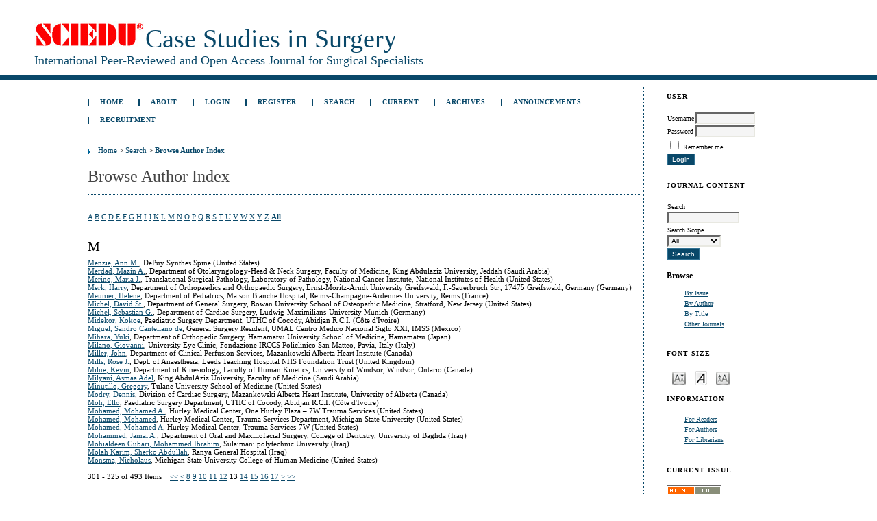

--- FILE ---
content_type: text/html; charset=utf-8
request_url: https://www.sciedupress.com/journal/index.php/css/search/authors?searchInitial=&authorsPage=13
body_size: 5578
content:

<!DOCTYPE html PUBLIC "-//W3C//DTD XHTML 1.0 Transitional//EN"
	"http://www.w3.org/TR/xhtml1/DTD/xhtml1-transitional.dtd">
<html xmlns="http://www.w3.org/1999/xhtml" lang="en-US" xml:lang="en-US">
<head>
	<meta http-equiv="Content-Type" content="text/html; charset=utf-8" />
	<title>Browse Author Index</title>
	<meta name="description" content="Case Studies in Surgery is an international, open access, peer-reviewed journal, published by the Sciedu Press.  Authors are encouraged to submit complete, unpublished, original works that are not under review in other journals." />
	<meta name="keywords" content="Case Studies in Surgery, general surgery, neurosurgery, oral surgery" />
	<meta name="generator" content="Open Journal Systems 2.4.8.1" />
	
		<link rel="stylesheet" href="https://www.sciedupress.com/journal/lib/pkp/styles/pkp.css" type="text/css" />
	<link rel="stylesheet" href="https://www.sciedupress.com/journal/lib/pkp/styles/common.css" type="text/css" />
	<link rel="stylesheet" href="https://www.sciedupress.com/journal/styles/common.css" type="text/css" />
	<link rel="stylesheet" href="https://www.sciedupress.com/journal/styles/compiled.css" type="text/css" />

	<!-- Base Jquery -->
			<script type="text/javascript" src="https://www.sciedupress.com/journal/lib/pkp/js/lib/jquery/jquery.min.js"></script>
		<script type="text/javascript" src="https://www.sciedupress.com/journal/lib/pkp/js/lib/jquery/plugins/jqueryUi.min.js"></script>
	
	
	
	<link rel="stylesheet" href="https://www.sciedupress.com/journal/styles/sidebar.css" type="text/css" />		<link rel="stylesheet" href="https://www.sciedupress.com/journal/styles/rightSidebar.css" type="text/css" />	
			<link rel="stylesheet" href="https://www.sciedupress.com/journal/plugins/themes/theDeepBlue/theDeepBlue.css" type="text/css" />
	
	<!-- Default global locale keys for JavaScript -->
	
<script type="text/javascript">
	jQuery.pkp = jQuery.pkp || { };
	jQuery.pkp.locale = { };
			
				jQuery.pkp.locale.form_dataHasChanged = 'The data on this form has changed. Continue anyway?';
	</script>
	<!-- Compiled scripts -->
			
<script type="text/javascript" src="https://www.sciedupress.com/journal/lib/pkp/js/lib/jquery/plugins/jquery.tag-it.js"></script>
<script type="text/javascript" src="https://www.sciedupress.com/journal/lib/pkp/js/lib/jquery/plugins/jquery.cookie.js"></script>

<script type="text/javascript" src="https://www.sciedupress.com/journal/lib/pkp/js/functions/fontController.js"></script>
<script type="text/javascript" src="https://www.sciedupress.com/journal/lib/pkp/js/functions/general.js"></script>
<script type="text/javascript" src="https://www.sciedupress.com/journal/lib/pkp/js/functions/jqueryValidatorI18n.js"></script>

<script type="text/javascript" src="https://www.sciedupress.com/journal/lib/pkp/js/classes/Helper.js"></script>
<script type="text/javascript" src="https://www.sciedupress.com/journal/lib/pkp/js/classes/ObjectProxy.js"></script>
<script type="text/javascript" src="https://www.sciedupress.com/journal/lib/pkp/js/classes/Handler.js"></script>
<script type="text/javascript" src="https://www.sciedupress.com/journal/lib/pkp/js/classes/linkAction/LinkActionRequest.js"></script>
<script type="text/javascript" src="https://www.sciedupress.com/journal/lib/pkp/js/classes/features/Feature.js"></script>

<script type="text/javascript" src="https://www.sciedupress.com/journal/lib/pkp/js/controllers/SiteHandler.js"></script><!-- Included only for namespace definition -->
<script type="text/javascript" src="https://www.sciedupress.com/journal/lib/pkp/js/controllers/UrlInDivHandler.js"></script>
<script type="text/javascript" src="https://www.sciedupress.com/journal/lib/pkp/js/controllers/AutocompleteHandler.js"></script>
<script type="text/javascript" src="https://www.sciedupress.com/journal/lib/pkp/js/controllers/ExtrasOnDemandHandler.js"></script>
<script type="text/javascript" src="https://www.sciedupress.com/journal/lib/pkp/js/controllers/form/FormHandler.js"></script>
<script type="text/javascript" src="https://www.sciedupress.com/journal/lib/pkp/js/controllers/form/AjaxFormHandler.js"></script>
<script type="text/javascript" src="https://www.sciedupress.com/journal/lib/pkp/js/controllers/form/ClientFormHandler.js"></script>
<script type="text/javascript" src="https://www.sciedupress.com/journal/lib/pkp/js/controllers/grid/GridHandler.js"></script>
<script type="text/javascript" src="https://www.sciedupress.com/journal/lib/pkp/js/controllers/linkAction/LinkActionHandler.js"></script>

<script type="text/javascript" src="https://www.sciedupress.com/journal/js/pages/search/SearchFormHandler.js"></script>
<script type="text/javascript" src="https://www.sciedupress.com/journal/js/statistics/ReportGeneratorFormHandler.js"></script>
<script type="text/javascript" src="https://www.sciedupress.com/journal/plugins/generic/lucene/js/LuceneAutocompleteHandler.js"></script>

<script type="text/javascript" src="https://www.sciedupress.com/journal/lib/pkp/js/lib/jquery/plugins/jquery.pkp.js"></script>	
	<!-- Form validation -->
	<script type="text/javascript" src="https://www.sciedupress.com/journal/lib/pkp/js/lib/jquery/plugins/validate/jquery.validate.js"></script>
	<script type="text/javascript">
		<!--
		// initialise plugins
		
		$(function(){
			jqueryValidatorI18n("https://www.sciedupress.com/journal", "en_US"); // include the appropriate validation localization
			
			$(".tagit").live('click', function() {
				$(this).find('input').focus();
			});
		});
		// -->
		
	</script>

		
	<link rel="alternate" type="application/atom+xml" href="https://www.sciedupress.com/journal/index.php/css/gateway/plugin/AnnouncementFeedGatewayPlugin/atom" />
	<link rel="alternate" type="application/rdf+xml" href="https://www.sciedupress.com/journal/index.php/css/gateway/plugin/AnnouncementFeedGatewayPlugin/rss" />
	<link rel="alternate" type="application/rss+xml" href="https://www.sciedupress.com/journal/index.php/css/gateway/plugin/AnnouncementFeedGatewayPlugin/rss2" />
	<link rel="alternate" type="application/atom+xml" title="Case Studies in Surgery (atom+xml)" href="https://www.sciedupress.com/journal/index.php/css/gateway/plugin/WebFeedGatewayPlugin/atom" />
	<link rel="alternate" type="application/rdf+xml" title="Case Studies in Surgery (rdf+xml)" href="https://www.sciedupress.com/journal/index.php/css/gateway/plugin/WebFeedGatewayPlugin/rss" />
	<link rel="alternate" type="application/rss+xml" title="Case Studies in Surgery (rss+xml)" href="https://www.sciedupress.com/journal/index.php/css/gateway/plugin/WebFeedGatewayPlugin/rss2" />
</head>
<body id="pkp-search-authorIndex">
<div id="container">

<div id="header">
<div id="headerTitle">
<h1>
	<span style="font-size: 38px;"><img src="/journal/public/site/images/css/SCIEDU-logo-ojs.jpg" alt="" />Case Studies in Surgery</span><br style="color: #000000; font-family: Verdana, Arial, Helvetica, sans-serif; font-size: 10px; font-style: normal; font-variant: normal; font-weight: normal; letter-spacing: normal; line-height: normal; orphans: auto; text-align: start; text-indent: 0px; text-transform: none; white-space: normal; widows: auto; word-spacing: 0px;" /><span style="font-size: 18px;">International Peer-Reviewed and Open Access Journal for Surgical Specialists</span>
</h1>
</div>
</div>

<div id="body">

	<div id="sidebar">
							<div id="rightSidebar">
				<div class="block" id="sidebarUser">
			<span class="blockTitle">User</span>
	
												<form method="post" action="https://www.sciedupress.com/journal/index.php/css/login/signIn">
					<table>
						<tr>
							<td><label for="sidebar-username">Username</label></td>
							<td><input type="text" id="sidebar-username" name="username" value="" size="12" maxlength="32" class="textField" /></td>
						</tr>
						<tr>
							<td><label for="sidebar-password">Password</label></td>
							<td><input type="password" id="sidebar-password" name="password" value="" size="12" class="textField" /></td>
						</tr>
						<tr>
							<td colspan="2"><input type="checkbox" id="remember" name="remember" value="1" /> <label for="remember">Remember me</label></td>
						</tr>
						<tr>
							<td colspan="2"><input type="submit" value="Login" class="button" /></td>
						</tr>
					</table>
				</form>
						</div><div class="block" id="sidebarNavigation">
	<span class="blockTitle">Journal Content</span>

	<form id="simpleSearchForm" action="https://www.sciedupress.com/journal/index.php/css/search/search">
		<table id="simpleSearchInput">
			<tr>
				<td>
													<label for="simpleQuery">Search <br />
					<input type="text" id="simpleQuery" name="simpleQuery" size="15" maxlength="255" value="" class="textField" /></label>
								</td>
			</tr>
			<tr>
				<td><label for="searchField">
				Search Scope
				<br />
				<select id="searchField" name="searchField" size="1" class="selectMenu">
					<option label="All" value="query">All</option>
<option label="Authors" value="authors">Authors</option>
<option label="Title" value="title">Title</option>
<option label="Abstract" value="abstract">Abstract</option>
<option label="Index terms" value="indexTerms">Index terms</option>
<option label="Full Text" value="galleyFullText">Full Text</option>

				</select></label>
				</td>
			</tr>
			<tr>
				<td><input type="submit" value="Search" class="button" /></td>
			</tr>
		</table>
	</form>

	<br />

		<span class="blockSubtitle">Browse</span>
	<ul>
		<li><a href="https://www.sciedupress.com/journal/index.php/css/issue/archive">By Issue</a></li>
		<li><a href="https://www.sciedupress.com/journal/index.php/css/search/authors">By Author</a></li>
		<li><a href="https://www.sciedupress.com/journal/index.php/css/search/titles">By Title</a></li>
		
					<li><a href="https://www.sciedupress.com/journal/index.php/index">Other Journals</a></li>
						</ul>
	</div>

<!-- Add javascript required for font sizer -->
<script type="text/javascript">
	<!--
	$(function(){
		fontSize("#sizer", "body", 9, 16, 32, "/journal"); // Initialize the font sizer
	});
	// -->
</script>

<div class="block" id="sidebarFontSize" style="margin-bottom: 4px;">
	<span class="blockTitle">Font Size</span>
	<div id="sizer"></div>
</div>
<br /><div class="block" id="sidebarInformation">
	<span class="blockTitle">Information</span>
	<ul>
		<li><a href="https://www.sciedupress.com/journal/index.php/css/information/readers">For Readers</a></li>		<li><a href="https://www.sciedupress.com/journal/index.php/css/information/authors">For Authors</a></li>		<li><a href="https://www.sciedupress.com/journal/index.php/css/information/librarians">For Librarians</a></li>	</ul>
</div>
<div class="block" id="sidebarWebFeed">
	<span class="blockTitle">Current Issue</span>
	<a href="https://www.sciedupress.com/journal/index.php/css/gateway/plugin/WebFeedGatewayPlugin/atom">
	<img src="https://www.sciedupress.com/journal/plugins/generic/webFeed/templates/images/atom10_logo.gif" alt="Atom logo" border="0" /></a>
	<br />
	<a href="https://www.sciedupress.com/journal/index.php/css/gateway/plugin/WebFeedGatewayPlugin/rss2">
	<img src="https://www.sciedupress.com/journal/plugins/generic/webFeed/templates/images/rss20_logo.gif" alt="RSS2 logo" border="0" /></a>
	<br />
	<a href="https://www.sciedupress.com/journal/index.php/css/gateway/plugin/WebFeedGatewayPlugin/rss">
	<img src="https://www.sciedupress.com/journal/plugins/generic/webFeed/templates/images/rss10_logo.gif" alt="RSS1 logo" border="0" /></a>
</div>
			</div>
			</div>

<div id="main">
<div id="navbar">
	<ul class="menu">
		<li id="home"><a href="https://www.sciedupress.com/journal/index.php/css/index">Home</a></li>
		<li id="about"><a href="https://www.sciedupress.com/journal/index.php/css/about">About</a></li>

					<li id="login"><a href="https://www.sciedupress.com/journal/index.php/css/login">Login</a></li>
							<li id="register"><a href="https://www.sciedupress.com/journal/index.php/css/user/register">Register</a></li>
												<li id="search"><a href="https://www.sciedupress.com/journal/index.php/css/search">Search</a></li>
		
					<li id="current"><a href="https://www.sciedupress.com/journal/index.php/css/issue/current">Current</a></li>
			<li id="archives"><a href="https://www.sciedupress.com/journal/index.php/css/issue/archive">Archives</a></li>
		
					<li id="announcements"><a href="https://www.sciedupress.com/journal/index.php/css/announcement">Announcements</a></li>
				

									<li class="navItem" id="navItem-0"><a href="http://www.sciedu.ca/reviewer">Recruitment</a></li>
						</ul>
</div>
<div id="breadcrumb">
	<a href="https://www.sciedupress.com/journal/index.php/css/index">Home</a> &gt;
			<a href="https://www.sciedupress.com/journal/index.php/css/search/index" class="hierarchyLink">Search</a> &gt;
			<a href="https://www.sciedupress.com/journal/index.php/css/search/authors?searchInitial=&amp;authorsPage=13" class="current">Browse Author Index</a></div>

<h2>Browse Author Index</h2>


<div id="content">


<p><a href="https://www.sciedupress.com/journal/index.php/css/search/authors?searchInitial=A">A</a> <a href="https://www.sciedupress.com/journal/index.php/css/search/authors?searchInitial=B">B</a> <a href="https://www.sciedupress.com/journal/index.php/css/search/authors?searchInitial=C">C</a> <a href="https://www.sciedupress.com/journal/index.php/css/search/authors?searchInitial=D">D</a> <a href="https://www.sciedupress.com/journal/index.php/css/search/authors?searchInitial=E">E</a> <a href="https://www.sciedupress.com/journal/index.php/css/search/authors?searchInitial=F">F</a> <a href="https://www.sciedupress.com/journal/index.php/css/search/authors?searchInitial=G">G</a> <a href="https://www.sciedupress.com/journal/index.php/css/search/authors?searchInitial=H">H</a> <a href="https://www.sciedupress.com/journal/index.php/css/search/authors?searchInitial=I">I</a> <a href="https://www.sciedupress.com/journal/index.php/css/search/authors?searchInitial=J">J</a> <a href="https://www.sciedupress.com/journal/index.php/css/search/authors?searchInitial=K">K</a> <a href="https://www.sciedupress.com/journal/index.php/css/search/authors?searchInitial=L">L</a> <a href="https://www.sciedupress.com/journal/index.php/css/search/authors?searchInitial=M">M</a> <a href="https://www.sciedupress.com/journal/index.php/css/search/authors?searchInitial=N">N</a> <a href="https://www.sciedupress.com/journal/index.php/css/search/authors?searchInitial=O">O</a> <a href="https://www.sciedupress.com/journal/index.php/css/search/authors?searchInitial=P">P</a> <a href="https://www.sciedupress.com/journal/index.php/css/search/authors?searchInitial=Q">Q</a> <a href="https://www.sciedupress.com/journal/index.php/css/search/authors?searchInitial=R">R</a> <a href="https://www.sciedupress.com/journal/index.php/css/search/authors?searchInitial=S">S</a> <a href="https://www.sciedupress.com/journal/index.php/css/search/authors?searchInitial=T">T</a> <a href="https://www.sciedupress.com/journal/index.php/css/search/authors?searchInitial=U">U</a> <a href="https://www.sciedupress.com/journal/index.php/css/search/authors?searchInitial=V">V</a> <a href="https://www.sciedupress.com/journal/index.php/css/search/authors?searchInitial=W">W</a> <a href="https://www.sciedupress.com/journal/index.php/css/search/authors?searchInitial=X">X</a> <a href="https://www.sciedupress.com/journal/index.php/css/search/authors?searchInitial=Y">Y</a> <a href="https://www.sciedupress.com/journal/index.php/css/search/authors?searchInitial=Z">Z</a> <a href="https://www.sciedupress.com/journal/index.php/css/search/authors"><strong>All</strong></a></p>

<div id="authors">
		
				<div id="M">
		<h3>M</h3>
			</div>
	
	
		
				
		<a href="https://www.sciedupress.com/journal/index.php/css/search/authors/view?firstName=Ann&amp;middleName=M.&amp;lastName=Menzie&amp;affiliation=DePuy%20Synthes%20Spine&amp;country=US">Menzie, Ann M.</a>, DePuy Synthes Spine (United States)
	<br />
		
	
	
		
				
		<a href="https://www.sciedupress.com/journal/index.php/css/search/authors/view?firstName=Mazin%20A.&amp;middleName=&amp;lastName=Merdad&amp;affiliation=Department%20of%20Otolaryngology-Head%20%26%20Neck%20Surgery%2C%20Faculty%20of%20Medicine%2C%20King%20Abdulaziz%20University%2C%20Jeddah&amp;country=SA">Merdad, Mazin A.</a>, Department of Otolaryngology-Head &amp; Neck Surgery, Faculty of Medicine, King Abdulaziz University, Jeddah (Saudi Arabia)
	<br />
		
	
	
		
				
		<a href="https://www.sciedupress.com/journal/index.php/css/search/authors/view?firstName=Maria%20J.&amp;middleName=&amp;lastName=Merino&amp;affiliation=Translational%20Surgical%20Pathology%2C%20Laboratory%20of%20Pathology%2C%20National%20Cancer%20Institute%2C%20National%20Institutes%20of%20Health&amp;country=US">Merino, Maria J.</a>, Translational Surgical Pathology, Laboratory of Pathology, National Cancer Institute, National Institutes of Health (United States)
	<br />
		
	
	
		
				
		<a href="https://www.sciedupress.com/journal/index.php/css/search/authors/view?firstName=Harry&amp;middleName=&amp;lastName=Merk&amp;affiliation=Department%20of%20Orthopaedics%20and%20Orthopaedic%20Surgery%2C%20Ernst-Moritz-Arndt%20University%20Greifswald%2C%20F.-Sauerbruch%20Str.%2C%2017475%20Greifswald%2C%20Germany&amp;country=DE">Merk, Harry</a>, Department of Orthopaedics and Orthopaedic Surgery, Ernst-Moritz-Arndt University Greifswald, F.-Sauerbruch Str., 17475 Greifswald, Germany (Germany)
	<br />
		
	
	
		
				
		<a href="https://www.sciedupress.com/journal/index.php/css/search/authors/view?firstName=Helene&amp;middleName=&amp;lastName=Meunier&amp;affiliation=Department%20of%20Pediatrics%2C%20Maison%20Blanche%20Hospital%2C%20Reims-Champagne-Ardennes%20University%2C%20Reims&amp;country=FR">Meunier, Helene</a>, Department of Pediatrics, Maison Blanche Hospital, Reims-Champagne-Ardennes University, Reims (France)
	<br />
		
	
	
		
				
		<a href="https://www.sciedupress.com/journal/index.php/css/search/authors/view?firstName=David%20St.&amp;middleName=&amp;lastName=Michel&amp;affiliation=Department%20of%20General%20Surgery%2C%20Rowan%20University%20School%20of%20Osteopathic%20Medicine%2C%20Stratford%2C%20New%20Jersey&amp;country=US">Michel, David St.</a>, Department of General Surgery, Rowan University School of Osteopathic Medicine, Stratford, New Jersey (United States)
	<br />
		
	
	
		
				
		<a href="https://www.sciedupress.com/journal/index.php/css/search/authors/view?firstName=Sebastian&amp;middleName=G.&amp;lastName=Michel&amp;affiliation=Department%20of%20Cardiac%20Surgery%2C%20Ludwig-Maximilians-University%20Munich&amp;country=DE">Michel, Sebastian G.</a>, Department of Cardiac Surgery, Ludwig-Maximilians-University Munich (Germany)
	<br />
		
	
	
		
				
		<a href="https://www.sciedupress.com/journal/index.php/css/search/authors/view?firstName=Kokoe&amp;middleName=&amp;lastName=Midekor&amp;affiliation=Paediatric%20Surgery%20Department%2C%20UTHC%20of%20Cocody%2C%20Abidjan%20R.C.I.&amp;country=CI">Midekor, Kokoe</a>, Paediatric Surgery Department, UTHC of Cocody, Abidjan R.C.I. (Côte d'Ivoire)
	<br />
		
	
	
		
				
		<a href="https://www.sciedupress.com/journal/index.php/css/search/authors/view?firstName=Sandro%20Cantellano%20de&amp;middleName=&amp;lastName=Miguel&amp;affiliation=General%20Surgery%20Resident%2C%20UMAE%20Centro%20Medico%20Nacional%20Siglo%20XXI%2C%20IMSS&amp;country=MX">Miguel, Sandro Cantellano de</a>, General Surgery Resident, UMAE Centro Medico Nacional Siglo XXI, IMSS (Mexico)
	<br />
		
	
	
		
				
		<a href="https://www.sciedupress.com/journal/index.php/css/search/authors/view?firstName=Yuki&amp;middleName=&amp;lastName=Mihara&amp;affiliation=Department%20of%20Orthopedic%20Surgery%2C%20Hamamatsu%20University%20School%20of%20Medicine%2C%20Hamamatsu&amp;country=JP">Mihara, Yuki</a>, Department of Orthopedic Surgery, Hamamatsu University School of Medicine, Hamamatsu (Japan)
	<br />
		
	
	
		
				
		<a href="https://www.sciedupress.com/journal/index.php/css/search/authors/view?firstName=Giovanni&amp;middleName=&amp;lastName=Milano&amp;affiliation=University%20Eye%20Clinic%2C%20Fondazione%20IRCCS%20Policlinico%20San%20Matteo%2C%20Pavia%2C%20Italy&amp;country=IT">Milano, Giovanni</a>, University Eye Clinic, Fondazione IRCCS Policlinico San Matteo, Pavia, Italy (Italy)
	<br />
		
	
	
		
				
		<a href="https://www.sciedupress.com/journal/index.php/css/search/authors/view?firstName=John&amp;middleName=&amp;lastName=Miller&amp;affiliation=Department%20of%20Clinical%20Perfusion%20Services%2C%20Mazankowski%20Alberta%20Heart%20Institute&amp;country=CA">Miller, John</a>, Department of Clinical Perfusion Services, Mazankowski Alberta Heart Institute (Canada)
	<br />
		
	
	
		
				
		<a href="https://www.sciedupress.com/journal/index.php/css/search/authors/view?firstName=Rose%20J.&amp;middleName=&amp;lastName=Mills&amp;affiliation=Dept.%20of%20Anaesthesia%2C%20Leeds%20Teaching%20Hospital%20NHS%20Foundation%20Trust&amp;country=GB">Mills, Rose J.</a>, Dept. of Anaesthesia, Leeds Teaching Hospital NHS Foundation Trust (United Kingdom)
	<br />
		
	
	
		
				
		<a href="https://www.sciedupress.com/journal/index.php/css/search/authors/view?firstName=Kevin&amp;middleName=&amp;lastName=Milne&amp;affiliation=Department%20of%20Kinesiology%2C%20Faculty%20of%20Human%20Kinetics%2C%20University%20of%20Windsor%2C%20Windsor%2C%20Ontario&amp;country=CA">Milne, Kevin</a>, Department of Kinesiology, Faculty of Human Kinetics, University of Windsor, Windsor, Ontario (Canada)
	<br />
		
	
	
		
				
		<a href="https://www.sciedupress.com/journal/index.php/css/search/authors/view?firstName=Asmaa&amp;middleName=Adel&amp;lastName=Milyani&amp;affiliation=King%20AbdulAziz%20University%2C%20Faculty%20of%20Medicine&amp;country=SA">Milyani, Asmaa Adel</a>, King AbdulAziz University, Faculty of Medicine (Saudi Arabia)
	<br />
		
	
	
		
				
		<a href="https://www.sciedupress.com/journal/index.php/css/search/authors/view?firstName=Gregory&amp;middleName=&amp;lastName=Minutillo&amp;affiliation=Tulane%20University%20School%20of%20Medicine&amp;country=US">Minutillo, Gregory</a>, Tulane University School of Medicine (United States)
	<br />
		
	
	
		
				
		<a href="https://www.sciedupress.com/journal/index.php/css/search/authors/view?firstName=Dennis&amp;middleName=&amp;lastName=Modry&amp;affiliation=Division%20of%20Cardiac%20Surgery%2C%20Mazankowski%20Alberta%20Heart%20Institute%2C%20University%20of%20Alberta&amp;country=CA">Modry, Dennis</a>, Division of Cardiac Surgery, Mazankowski Alberta Heart Institute, University of Alberta (Canada)
	<br />
		
	
	
		
				
		<a href="https://www.sciedupress.com/journal/index.php/css/search/authors/view?firstName=Ello&amp;middleName=&amp;lastName=Moh&amp;affiliation=Paediatric%20Surgery%20Department%2C%20UTHC%20of%20Cocody%2C%20Abidjan%20R.C.I.&amp;country=CI">Moh, Ello</a>, Paediatric Surgery Department, UTHC of Cocody, Abidjan R.C.I. (Côte d'Ivoire)
	<br />
		
	
	
		
				
		<a href="https://www.sciedupress.com/journal/index.php/css/search/authors/view?firstName=Mohamed&amp;middleName=A.&amp;lastName=Mohamed&amp;affiliation=Hurley%20Medical%20Center%2C%20One%20Hurley%20Plaza%20%E2%80%93%207W%20Trauma%20Services&amp;country=US">Mohamed, Mohamed A.</a>, Hurley Medical Center, One Hurley Plaza – 7W Trauma Services (United States)
	<br />
		
	
	
		
				
		<a href="https://www.sciedupress.com/journal/index.php/css/search/authors/view?firstName=Mohamed&amp;middleName=&amp;lastName=Mohamed&amp;affiliation=Hurley%20Medical%20Center%2C%20Trauma%20Services%20Department%2C%20Michigan%20State%20University&amp;country=US">Mohamed, Mohamed</a>, Hurley Medical Center, Trauma Services Department, Michigan State University (United States)
	<br />
		
	
	
		
				
		<a href="https://www.sciedupress.com/journal/index.php/css/search/authors/view?firstName=Mohamed&amp;middleName=A&amp;lastName=Mohamed&amp;affiliation=Hurley%20Medical%20Center%2C%20Trauma%20Services-7W&amp;country=US">Mohamed, Mohamed A</a>, Hurley Medical Center, Trauma Services-7W (United States)
	<br />
		
	
	
		
				
		<a href="https://www.sciedupress.com/journal/index.php/css/search/authors/view?firstName=Jamal&amp;middleName=A.&amp;lastName=Mohammed&amp;affiliation=Department%20of%20Oral%20and%20Maxillofacial%20Surgery%2C%20College%20of%20Dentistry%2C%20University%20of%20Baghda&amp;country=IQ">Mohammed, Jamal A.</a>, Department of Oral and Maxillofacial Surgery, College of Dentistry, University of Baghda (Iraq)
	<br />
		
	
	
		
				
		<a href="https://www.sciedupress.com/journal/index.php/css/search/authors/view?firstName=Mohammed%20Ibrahim&amp;middleName=&amp;lastName=Mohialdeen%20Gubari&amp;affiliation=Sulaimani%20polytechnic%20University&amp;country=IQ">Mohialdeen Gubari, Mohammed Ibrahim</a>, Sulaimani polytechnic University (Iraq)
	<br />
		
	
	
		
				
		<a href="https://www.sciedupress.com/journal/index.php/css/search/authors/view?firstName=Sherko&amp;middleName=Abdullah&amp;lastName=Molah%20Karim&amp;affiliation=Ranya%20General%20Hospital&amp;country=IQ">Molah Karim, Sherko Abdullah</a>, Ranya General Hospital (Iraq)
	<br />
		
	
	
		
				
		<a href="https://www.sciedupress.com/journal/index.php/css/search/authors/view?firstName=Nicholaus&amp;middleName=&amp;lastName=Monsma&amp;affiliation=Michigan%20State%20University%20College%20of%20Human%20Medicine&amp;country=US">Monsma, Nicholaus</a>, Michigan State University College of Human Medicine (United States)
	<br />
	<br />
	301 - 325 of 493 Items&nbsp;&nbsp;&nbsp;&nbsp;<a href="https://www.sciedupress.com/journal/index.php/css/search/authors?searchInitial=&amp;authorsPage=1#authors">&lt;&lt;</a>&nbsp;<a href="https://www.sciedupress.com/journal/index.php/css/search/authors?searchInitial=&amp;authorsPage=12#authors">&lt;</a>&nbsp;<a href="https://www.sciedupress.com/journal/index.php/css/search/authors?searchInitial=&amp;authorsPage=8#authors">8</a>&nbsp;<a href="https://www.sciedupress.com/journal/index.php/css/search/authors?searchInitial=&amp;authorsPage=9#authors">9</a>&nbsp;<a href="https://www.sciedupress.com/journal/index.php/css/search/authors?searchInitial=&amp;authorsPage=10#authors">10</a>&nbsp;<a href="https://www.sciedupress.com/journal/index.php/css/search/authors?searchInitial=&amp;authorsPage=11#authors">11</a>&nbsp;<a href="https://www.sciedupress.com/journal/index.php/css/search/authors?searchInitial=&amp;authorsPage=12#authors">12</a>&nbsp;<strong>13</strong>&nbsp;<a href="https://www.sciedupress.com/journal/index.php/css/search/authors?searchInitial=&amp;authorsPage=14#authors">14</a>&nbsp;<a href="https://www.sciedupress.com/journal/index.php/css/search/authors?searchInitial=&amp;authorsPage=15#authors">15</a>&nbsp;<a href="https://www.sciedupress.com/journal/index.php/css/search/authors?searchInitial=&amp;authorsPage=16#authors">16</a>&nbsp;<a href="https://www.sciedupress.com/journal/index.php/css/search/authors?searchInitial=&amp;authorsPage=17#authors">17</a>&nbsp;<a href="https://www.sciedupress.com/journal/index.php/css/search/authors?searchInitial=&amp;authorsPage=14#authors">&gt;</a>&nbsp;<a href="https://www.sciedupress.com/journal/index.php/css/search/authors?searchInitial=&amp;authorsPage=20#authors">&gt;&gt;</a>&nbsp;
</div>

	<br /><br />
	<div id="pageFooter"><p>Case Studies in Surgery  ISSN 2377-7311(Print)  ISSN 2377-732X(Online)</p><p>Copyright © Sciedu Press</p>To make sure that you can receive messages from us, please add the 'sciedu.ca' and ‘sciedupress.com’ domains to your e-mail 'safe list'. If you do not receive e-mail in your 'inbox', please check your 'spam' or 'junk' folder.</div>
</div><!-- content -->
</div><!-- main -->
</div><!-- body -->



</div><!-- container -->
</body>
</html>